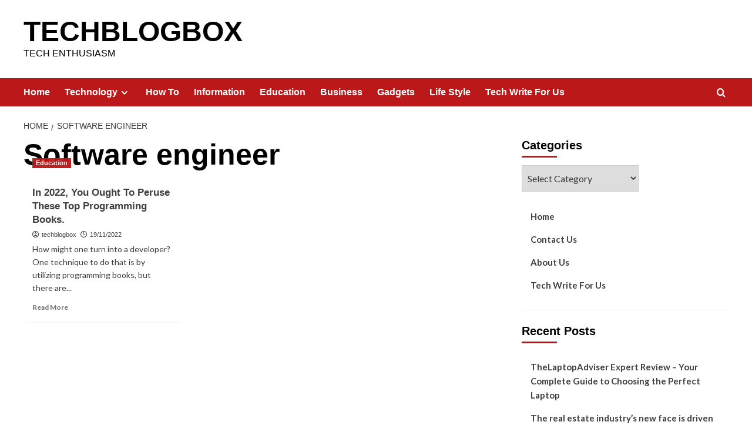

--- FILE ---
content_type: text/html; charset=UTF-8
request_url: https://www.techblogbox.com/tag/software-engineer/
body_size: 12224
content:
<!doctype html>
<html lang="en-US">

<head>
    <meta charset="UTF-8">
    <meta name="viewport" content="width=device-width, initial-scale=1">
    <link rel="profile" href="https://gmpg.org/xfn/11">
    <meta name='robots' content='index, follow, max-image-preview:large, max-snippet:-1, max-video-preview:-1' />
<link rel='preload' href='https://fonts.googleapis.com/css?family=Source%2BSans%2BPro%3A400%2C700%7CLato%3A400%2C700&#038;subset=latin&#038;display=swap' as='style' onload="this.onload=null;this.rel='stylesheet'" type='text/css' media='all' crossorigin='anonymous'>
<link rel='preconnect' href='https://fonts.googleapis.com' crossorigin='anonymous'>
<link rel='preconnect' href='https://fonts.gstatic.com' crossorigin='anonymous'>

	<!-- This site is optimized with the Yoast SEO plugin v26.8 - https://yoast.com/product/yoast-seo-wordpress/ -->
	<title>Software engineer Archives - TECHBLOGBOX</title>
	<link rel="canonical" href="https://www.techblogbox.com/tag/software-engineer/" />
	<meta property="og:locale" content="en_US" />
	<meta property="og:type" content="article" />
	<meta property="og:title" content="Software engineer Archives - TECHBLOGBOX" />
	<meta property="og:url" content="https://www.techblogbox.com/tag/software-engineer/" />
	<meta property="og:site_name" content="TECHBLOGBOX" />
	<meta name="twitter:card" content="summary_large_image" />
	<script type="application/ld+json" class="yoast-schema-graph">{"@context":"https://schema.org","@graph":[{"@type":"CollectionPage","@id":"https://www.techblogbox.com/tag/software-engineer/","url":"https://www.techblogbox.com/tag/software-engineer/","name":"Software engineer Archives - TECHBLOGBOX","isPartOf":{"@id":"https://www.techblogbox.com/#website"},"primaryImageOfPage":{"@id":"https://www.techblogbox.com/tag/software-engineer/#primaryimage"},"image":{"@id":"https://www.techblogbox.com/tag/software-engineer/#primaryimage"},"thumbnailUrl":"https://www.techblogbox.com/wp-content/uploads/2022/11/book-1-1.jpg","breadcrumb":{"@id":"https://www.techblogbox.com/tag/software-engineer/#breadcrumb"},"inLanguage":"en-US"},{"@type":"ImageObject","inLanguage":"en-US","@id":"https://www.techblogbox.com/tag/software-engineer/#primaryimage","url":"https://www.techblogbox.com/wp-content/uploads/2022/11/book-1-1.jpg","contentUrl":"https://www.techblogbox.com/wp-content/uploads/2022/11/book-1-1.jpg","width":600,"height":399,"caption":"In 2022, You Ought To Peruse These Top Programming Books."},{"@type":"BreadcrumbList","@id":"https://www.techblogbox.com/tag/software-engineer/#breadcrumb","itemListElement":[{"@type":"ListItem","position":1,"name":"Home","item":"https://www.techblogbox.com/"},{"@type":"ListItem","position":2,"name":"Software engineer"}]},{"@type":"WebSite","@id":"https://www.techblogbox.com/#website","url":"https://www.techblogbox.com/","name":"TechBlogBox","description":"TECH ENTHUSIASM","publisher":{"@id":"https://www.techblogbox.com/#/schema/person/150fffb9e5301eeade9f477782e20b09"},"potentialAction":[{"@type":"SearchAction","target":{"@type":"EntryPoint","urlTemplate":"https://www.techblogbox.com/?s={search_term_string}"},"query-input":{"@type":"PropertyValueSpecification","valueRequired":true,"valueName":"search_term_string"}}],"inLanguage":"en-US"},{"@type":["Person","Organization"],"@id":"https://www.techblogbox.com/#/schema/person/150fffb9e5301eeade9f477782e20b09","name":"techblogbox","image":{"@type":"ImageObject","inLanguage":"en-US","@id":"https://www.techblogbox.com/#/schema/person/image/","url":"https://secure.gravatar.com/avatar/3098557a1f724f43717502637ed1b369b84578d7c5cc764177ec0087b9d57b88?s=96&d=mm&r=pg","contentUrl":"https://secure.gravatar.com/avatar/3098557a1f724f43717502637ed1b369b84578d7c5cc764177ec0087b9d57b88?s=96&d=mm&r=pg","caption":"techblogbox"},"logo":{"@id":"https://www.techblogbox.com/#/schema/person/image/"},"description":"Hi,","sameAs":["https://www.techblogbox.com/"]}]}</script>
	<!-- / Yoast SEO plugin. -->


<link rel='dns-prefetch' href='//fonts.googleapis.com' />
<link rel='dns-prefetch' href='//www.googletagmanager.com' />
<link rel='preconnect' href='https://fonts.googleapis.com' />
<link rel='preconnect' href='https://fonts.gstatic.com' />
<link rel="alternate" type="application/rss+xml" title="TECHBLOGBOX &raquo; Feed" href="https://www.techblogbox.com/feed/" />
<link rel="alternate" type="application/rss+xml" title="TECHBLOGBOX &raquo; Comments Feed" href="https://www.techblogbox.com/comments/feed/" />
<link rel="alternate" type="application/rss+xml" title="TECHBLOGBOX &raquo; Software engineer Tag Feed" href="https://www.techblogbox.com/tag/software-engineer/feed/" />
<style id='wp-img-auto-sizes-contain-inline-css' type='text/css'>
img:is([sizes=auto i],[sizes^="auto," i]){contain-intrinsic-size:3000px 1500px}
/*# sourceURL=wp-img-auto-sizes-contain-inline-css */
</style>

<link rel='stylesheet' id='latest-posts-block-fontawesome-front-css' href='https://www.techblogbox.com/wp-content/plugins/latest-posts-block-lite/src/assets/fontawesome/css/all.css?ver=1749394762' type='text/css' media='all' />
<link rel='stylesheet' id='latest-posts-block-frontend-block-style-css-css' href='https://www.techblogbox.com/wp-content/plugins/latest-posts-block-lite/dist/blocks.style.build.css?ver=6.9' type='text/css' media='all' />
<style id='wp-emoji-styles-inline-css' type='text/css'>

	img.wp-smiley, img.emoji {
		display: inline !important;
		border: none !important;
		box-shadow: none !important;
		height: 1em !important;
		width: 1em !important;
		margin: 0 0.07em !important;
		vertical-align: -0.1em !important;
		background: none !important;
		padding: 0 !important;
	}
/*# sourceURL=wp-emoji-styles-inline-css */
</style>
<link rel='stylesheet' id='wp-block-library-css' href='https://www.techblogbox.com/wp-includes/css/dist/block-library/style.min.css?ver=6.9' type='text/css' media='all' />
<style id='global-styles-inline-css' type='text/css'>
:root{--wp--preset--aspect-ratio--square: 1;--wp--preset--aspect-ratio--4-3: 4/3;--wp--preset--aspect-ratio--3-4: 3/4;--wp--preset--aspect-ratio--3-2: 3/2;--wp--preset--aspect-ratio--2-3: 2/3;--wp--preset--aspect-ratio--16-9: 16/9;--wp--preset--aspect-ratio--9-16: 9/16;--wp--preset--color--black: #000000;--wp--preset--color--cyan-bluish-gray: #abb8c3;--wp--preset--color--white: #ffffff;--wp--preset--color--pale-pink: #f78da7;--wp--preset--color--vivid-red: #cf2e2e;--wp--preset--color--luminous-vivid-orange: #ff6900;--wp--preset--color--luminous-vivid-amber: #fcb900;--wp--preset--color--light-green-cyan: #7bdcb5;--wp--preset--color--vivid-green-cyan: #00d084;--wp--preset--color--pale-cyan-blue: #8ed1fc;--wp--preset--color--vivid-cyan-blue: #0693e3;--wp--preset--color--vivid-purple: #9b51e0;--wp--preset--gradient--vivid-cyan-blue-to-vivid-purple: linear-gradient(135deg,rgb(6,147,227) 0%,rgb(155,81,224) 100%);--wp--preset--gradient--light-green-cyan-to-vivid-green-cyan: linear-gradient(135deg,rgb(122,220,180) 0%,rgb(0,208,130) 100%);--wp--preset--gradient--luminous-vivid-amber-to-luminous-vivid-orange: linear-gradient(135deg,rgb(252,185,0) 0%,rgb(255,105,0) 100%);--wp--preset--gradient--luminous-vivid-orange-to-vivid-red: linear-gradient(135deg,rgb(255,105,0) 0%,rgb(207,46,46) 100%);--wp--preset--gradient--very-light-gray-to-cyan-bluish-gray: linear-gradient(135deg,rgb(238,238,238) 0%,rgb(169,184,195) 100%);--wp--preset--gradient--cool-to-warm-spectrum: linear-gradient(135deg,rgb(74,234,220) 0%,rgb(151,120,209) 20%,rgb(207,42,186) 40%,rgb(238,44,130) 60%,rgb(251,105,98) 80%,rgb(254,248,76) 100%);--wp--preset--gradient--blush-light-purple: linear-gradient(135deg,rgb(255,206,236) 0%,rgb(152,150,240) 100%);--wp--preset--gradient--blush-bordeaux: linear-gradient(135deg,rgb(254,205,165) 0%,rgb(254,45,45) 50%,rgb(107,0,62) 100%);--wp--preset--gradient--luminous-dusk: linear-gradient(135deg,rgb(255,203,112) 0%,rgb(199,81,192) 50%,rgb(65,88,208) 100%);--wp--preset--gradient--pale-ocean: linear-gradient(135deg,rgb(255,245,203) 0%,rgb(182,227,212) 50%,rgb(51,167,181) 100%);--wp--preset--gradient--electric-grass: linear-gradient(135deg,rgb(202,248,128) 0%,rgb(113,206,126) 100%);--wp--preset--gradient--midnight: linear-gradient(135deg,rgb(2,3,129) 0%,rgb(40,116,252) 100%);--wp--preset--font-size--small: 13px;--wp--preset--font-size--medium: 20px;--wp--preset--font-size--large: 36px;--wp--preset--font-size--x-large: 42px;--wp--preset--spacing--20: 0.44rem;--wp--preset--spacing--30: 0.67rem;--wp--preset--spacing--40: 1rem;--wp--preset--spacing--50: 1.5rem;--wp--preset--spacing--60: 2.25rem;--wp--preset--spacing--70: 3.38rem;--wp--preset--spacing--80: 5.06rem;--wp--preset--shadow--natural: 6px 6px 9px rgba(0, 0, 0, 0.2);--wp--preset--shadow--deep: 12px 12px 50px rgba(0, 0, 0, 0.4);--wp--preset--shadow--sharp: 6px 6px 0px rgba(0, 0, 0, 0.2);--wp--preset--shadow--outlined: 6px 6px 0px -3px rgb(255, 255, 255), 6px 6px rgb(0, 0, 0);--wp--preset--shadow--crisp: 6px 6px 0px rgb(0, 0, 0);}:root { --wp--style--global--content-size: 740px;--wp--style--global--wide-size: 1200px; }:where(body) { margin: 0; }.wp-site-blocks > .alignleft { float: left; margin-right: 2em; }.wp-site-blocks > .alignright { float: right; margin-left: 2em; }.wp-site-blocks > .aligncenter { justify-content: center; margin-left: auto; margin-right: auto; }:where(.wp-site-blocks) > * { margin-block-start: 24px; margin-block-end: 0; }:where(.wp-site-blocks) > :first-child { margin-block-start: 0; }:where(.wp-site-blocks) > :last-child { margin-block-end: 0; }:root { --wp--style--block-gap: 24px; }:root :where(.is-layout-flow) > :first-child{margin-block-start: 0;}:root :where(.is-layout-flow) > :last-child{margin-block-end: 0;}:root :where(.is-layout-flow) > *{margin-block-start: 24px;margin-block-end: 0;}:root :where(.is-layout-constrained) > :first-child{margin-block-start: 0;}:root :where(.is-layout-constrained) > :last-child{margin-block-end: 0;}:root :where(.is-layout-constrained) > *{margin-block-start: 24px;margin-block-end: 0;}:root :where(.is-layout-flex){gap: 24px;}:root :where(.is-layout-grid){gap: 24px;}.is-layout-flow > .alignleft{float: left;margin-inline-start: 0;margin-inline-end: 2em;}.is-layout-flow > .alignright{float: right;margin-inline-start: 2em;margin-inline-end: 0;}.is-layout-flow > .aligncenter{margin-left: auto !important;margin-right: auto !important;}.is-layout-constrained > .alignleft{float: left;margin-inline-start: 0;margin-inline-end: 2em;}.is-layout-constrained > .alignright{float: right;margin-inline-start: 2em;margin-inline-end: 0;}.is-layout-constrained > .aligncenter{margin-left: auto !important;margin-right: auto !important;}.is-layout-constrained > :where(:not(.alignleft):not(.alignright):not(.alignfull)){max-width: var(--wp--style--global--content-size);margin-left: auto !important;margin-right: auto !important;}.is-layout-constrained > .alignwide{max-width: var(--wp--style--global--wide-size);}body .is-layout-flex{display: flex;}.is-layout-flex{flex-wrap: wrap;align-items: center;}.is-layout-flex > :is(*, div){margin: 0;}body .is-layout-grid{display: grid;}.is-layout-grid > :is(*, div){margin: 0;}body{padding-top: 0px;padding-right: 0px;padding-bottom: 0px;padding-left: 0px;}a:where(:not(.wp-element-button)){text-decoration: none;}:root :where(.wp-element-button, .wp-block-button__link){background-color: #32373c;border-width: 0;color: #fff;font-family: inherit;font-size: inherit;font-style: inherit;font-weight: inherit;letter-spacing: inherit;line-height: inherit;padding-top: calc(0.667em + 2px);padding-right: calc(1.333em + 2px);padding-bottom: calc(0.667em + 2px);padding-left: calc(1.333em + 2px);text-decoration: none;text-transform: inherit;}.has-black-color{color: var(--wp--preset--color--black) !important;}.has-cyan-bluish-gray-color{color: var(--wp--preset--color--cyan-bluish-gray) !important;}.has-white-color{color: var(--wp--preset--color--white) !important;}.has-pale-pink-color{color: var(--wp--preset--color--pale-pink) !important;}.has-vivid-red-color{color: var(--wp--preset--color--vivid-red) !important;}.has-luminous-vivid-orange-color{color: var(--wp--preset--color--luminous-vivid-orange) !important;}.has-luminous-vivid-amber-color{color: var(--wp--preset--color--luminous-vivid-amber) !important;}.has-light-green-cyan-color{color: var(--wp--preset--color--light-green-cyan) !important;}.has-vivid-green-cyan-color{color: var(--wp--preset--color--vivid-green-cyan) !important;}.has-pale-cyan-blue-color{color: var(--wp--preset--color--pale-cyan-blue) !important;}.has-vivid-cyan-blue-color{color: var(--wp--preset--color--vivid-cyan-blue) !important;}.has-vivid-purple-color{color: var(--wp--preset--color--vivid-purple) !important;}.has-black-background-color{background-color: var(--wp--preset--color--black) !important;}.has-cyan-bluish-gray-background-color{background-color: var(--wp--preset--color--cyan-bluish-gray) !important;}.has-white-background-color{background-color: var(--wp--preset--color--white) !important;}.has-pale-pink-background-color{background-color: var(--wp--preset--color--pale-pink) !important;}.has-vivid-red-background-color{background-color: var(--wp--preset--color--vivid-red) !important;}.has-luminous-vivid-orange-background-color{background-color: var(--wp--preset--color--luminous-vivid-orange) !important;}.has-luminous-vivid-amber-background-color{background-color: var(--wp--preset--color--luminous-vivid-amber) !important;}.has-light-green-cyan-background-color{background-color: var(--wp--preset--color--light-green-cyan) !important;}.has-vivid-green-cyan-background-color{background-color: var(--wp--preset--color--vivid-green-cyan) !important;}.has-pale-cyan-blue-background-color{background-color: var(--wp--preset--color--pale-cyan-blue) !important;}.has-vivid-cyan-blue-background-color{background-color: var(--wp--preset--color--vivid-cyan-blue) !important;}.has-vivid-purple-background-color{background-color: var(--wp--preset--color--vivid-purple) !important;}.has-black-border-color{border-color: var(--wp--preset--color--black) !important;}.has-cyan-bluish-gray-border-color{border-color: var(--wp--preset--color--cyan-bluish-gray) !important;}.has-white-border-color{border-color: var(--wp--preset--color--white) !important;}.has-pale-pink-border-color{border-color: var(--wp--preset--color--pale-pink) !important;}.has-vivid-red-border-color{border-color: var(--wp--preset--color--vivid-red) !important;}.has-luminous-vivid-orange-border-color{border-color: var(--wp--preset--color--luminous-vivid-orange) !important;}.has-luminous-vivid-amber-border-color{border-color: var(--wp--preset--color--luminous-vivid-amber) !important;}.has-light-green-cyan-border-color{border-color: var(--wp--preset--color--light-green-cyan) !important;}.has-vivid-green-cyan-border-color{border-color: var(--wp--preset--color--vivid-green-cyan) !important;}.has-pale-cyan-blue-border-color{border-color: var(--wp--preset--color--pale-cyan-blue) !important;}.has-vivid-cyan-blue-border-color{border-color: var(--wp--preset--color--vivid-cyan-blue) !important;}.has-vivid-purple-border-color{border-color: var(--wp--preset--color--vivid-purple) !important;}.has-vivid-cyan-blue-to-vivid-purple-gradient-background{background: var(--wp--preset--gradient--vivid-cyan-blue-to-vivid-purple) !important;}.has-light-green-cyan-to-vivid-green-cyan-gradient-background{background: var(--wp--preset--gradient--light-green-cyan-to-vivid-green-cyan) !important;}.has-luminous-vivid-amber-to-luminous-vivid-orange-gradient-background{background: var(--wp--preset--gradient--luminous-vivid-amber-to-luminous-vivid-orange) !important;}.has-luminous-vivid-orange-to-vivid-red-gradient-background{background: var(--wp--preset--gradient--luminous-vivid-orange-to-vivid-red) !important;}.has-very-light-gray-to-cyan-bluish-gray-gradient-background{background: var(--wp--preset--gradient--very-light-gray-to-cyan-bluish-gray) !important;}.has-cool-to-warm-spectrum-gradient-background{background: var(--wp--preset--gradient--cool-to-warm-spectrum) !important;}.has-blush-light-purple-gradient-background{background: var(--wp--preset--gradient--blush-light-purple) !important;}.has-blush-bordeaux-gradient-background{background: var(--wp--preset--gradient--blush-bordeaux) !important;}.has-luminous-dusk-gradient-background{background: var(--wp--preset--gradient--luminous-dusk) !important;}.has-pale-ocean-gradient-background{background: var(--wp--preset--gradient--pale-ocean) !important;}.has-electric-grass-gradient-background{background: var(--wp--preset--gradient--electric-grass) !important;}.has-midnight-gradient-background{background: var(--wp--preset--gradient--midnight) !important;}.has-small-font-size{font-size: var(--wp--preset--font-size--small) !important;}.has-medium-font-size{font-size: var(--wp--preset--font-size--medium) !important;}.has-large-font-size{font-size: var(--wp--preset--font-size--large) !important;}.has-x-large-font-size{font-size: var(--wp--preset--font-size--x-large) !important;}
/*# sourceURL=global-styles-inline-css */
</style>

<link rel='stylesheet' id='contact-form-7-css' href='https://www.techblogbox.com/wp-content/plugins/contact-form-7/includes/css/styles.css?ver=6.1.4' type='text/css' media='all' />
<link rel='stylesheet' id='ez-toc-css' href='https://www.techblogbox.com/wp-content/plugins/easy-table-of-contents/assets/css/screen.min.css?ver=2.0.80' type='text/css' media='all' />
<style id='ez-toc-inline-css' type='text/css'>
div#ez-toc-container .ez-toc-title {font-size: 120%;}div#ez-toc-container .ez-toc-title {font-weight: 500;}div#ez-toc-container ul li , div#ez-toc-container ul li a {font-size: 95%;}div#ez-toc-container ul li , div#ez-toc-container ul li a {font-weight: 500;}div#ez-toc-container nav ul ul li {font-size: 90%;}.ez-toc-box-title {font-weight: bold; margin-bottom: 10px; text-align: center; text-transform: uppercase; letter-spacing: 1px; color: #666; padding-bottom: 5px;position:absolute;top:-4%;left:5%;background-color: inherit;transition: top 0.3s ease;}.ez-toc-box-title.toc-closed {top:-25%;}
.ez-toc-container-direction {direction: ltr;}.ez-toc-counter ul{counter-reset: item ;}.ez-toc-counter nav ul li a::before {content: counters(item, '.', decimal) '. ';display: inline-block;counter-increment: item;flex-grow: 0;flex-shrink: 0;margin-right: .2em; float: left; }.ez-toc-widget-direction {direction: ltr;}.ez-toc-widget-container ul{counter-reset: item ;}.ez-toc-widget-container nav ul li a::before {content: counters(item, '.', decimal) '. ';display: inline-block;counter-increment: item;flex-grow: 0;flex-shrink: 0;margin-right: .2em; float: left; }
/*# sourceURL=ez-toc-inline-css */
</style>
<link rel='stylesheet' id='covernews-google-fonts-css' href='https://fonts.googleapis.com/css?family=Source%2BSans%2BPro%3A400%2C700%7CLato%3A400%2C700&#038;subset=latin&#038;display=swap' type='text/css' media='all' />
<link rel='stylesheet' id='covernews-icons-css' href='https://www.techblogbox.com/wp-content/themes/covernews/assets/icons/style.css?ver=6.9' type='text/css' media='all' />
<link rel='stylesheet' id='bootstrap-css' href='https://www.techblogbox.com/wp-content/themes/covernews/assets/bootstrap/css/bootstrap.min.css?ver=6.9' type='text/css' media='all' />
<link rel='stylesheet' id='covernews-style-css' href='https://www.techblogbox.com/wp-content/themes/covernews/style.min.css?ver=5.5.2' type='text/css' media='all' />
<script type="text/javascript" src="https://www.techblogbox.com/wp-includes/js/jquery/jquery.min.js?ver=3.7.1" id="jquery-core-js"></script>
<script type="text/javascript" src="https://www.techblogbox.com/wp-includes/js/jquery/jquery-migrate.min.js?ver=3.4.1" id="jquery-migrate-js"></script>
<link rel="https://api.w.org/" href="https://www.techblogbox.com/wp-json/" /><link rel="alternate" title="JSON" type="application/json" href="https://www.techblogbox.com/wp-json/wp/v2/tags/754" /><link rel="EditURI" type="application/rsd+xml" title="RSD" href="https://www.techblogbox.com/xmlrpc.php?rsd" />
<meta name="generator" content="WordPress 6.9" />
<style type="text/css">.eafl-disclaimer-small{font-size:.8em}.eafl-disclaimer-smaller{font-size:.6em}</style><meta name="generator" content="Site Kit by Google 1.171.0" /><!-- Global site tag (gtag.js) - Google Analytics -->
<script async src="https://www.googletagmanager.com/gtag/js?id=UA-179028941-1"></script>
<script>
  window.dataLayer = window.dataLayer || [];
  function gtag(){dataLayer.push(arguments);}
  gtag('js', new Date());

  gtag('config', 'UA-179028941-1');
</script><meta name="bm-site-verification" content="84eb7e5d6f8cfd80faf17c90798f2bb90e838cf5">
        <style type="text/css">
                        .site-title a,
            .site-header .site-branding .site-title a:visited,
            .site-header .site-branding .site-title a:hover,
            .site-description {
                color: #000000;
            }

            .site-branding .site-title {
                font-size: 48px;
            }

            @media only screen and (max-width: 640px) {
                .header-layout-3 .site-header .site-branding .site-title,
                .site-branding .site-title {
                    font-size: 60px;

                }
              }   

           @media only screen and (max-width: 375px) {
               .header-layout-3 .site-header .site-branding .site-title,
               .site-branding .site-title {
                        font-size: 50px;

                    }
                }
                
                    .elementor-template-full-width .elementor-section.elementor-section-full_width > .elementor-container,
        .elementor-template-full-width .elementor-section.elementor-section-boxed > .elementor-container{
            max-width: 1200px;
        }
        @media (min-width: 1600px){
            .elementor-template-full-width .elementor-section.elementor-section-full_width > .elementor-container,
            .elementor-template-full-width .elementor-section.elementor-section-boxed > .elementor-container{
                max-width: 1600px;
            }
        }
        
        .align-content-left .elementor-section-stretched,
        .align-content-right .elementor-section-stretched {
            max-width: 100%;
            left: 0 !important;
        }


        </style>
        <style type="text/css" id="custom-background-css">
body.custom-background { background-color: #ffffff; }
</style>
	<!-- Google Tag Manager -->
<script>(function(w,d,s,l,i){w[l]=w[l]||[];w[l].push({'gtm.start':
new Date().getTime(),event:'gtm.js'});var f=d.getElementsByTagName(s)[0],
j=d.createElement(s),dl=l!='dataLayer'?'&l='+l:'';j.async=true;j.src=
'https://www.googletagmanager.com/gtm.js?id='+i+dl;f.parentNode.insertBefore(j,f);
})(window,document,'script','dataLayer','GTM-W445ZFZV');</script>
<!-- End Google Tag Manager --><!-- Google Tag Manager (noscript) -->
<noscript><iframe src="https://www.googletagmanager.com/ns.html?id=GTM-W445ZFZV"
height="0" width="0" style="display:none;visibility:hidden"></iframe></noscript>
<!-- End Google Tag Manager (noscript) --><link rel="icon" href="https://www.techblogbox.com/wp-content/uploads/2023/08/cropped-TBB-logo-1-1-32x32.png" sizes="32x32" />
<link rel="icon" href="https://www.techblogbox.com/wp-content/uploads/2023/08/cropped-TBB-logo-1-1-192x192.png" sizes="192x192" />
<link rel="apple-touch-icon" href="https://www.techblogbox.com/wp-content/uploads/2023/08/cropped-TBB-logo-1-1-180x180.png" />
<meta name="msapplication-TileImage" content="https://www.techblogbox.com/wp-content/uploads/2023/08/cropped-TBB-logo-1-1-270x270.png" />
</head>

<body data-rsssl=1 class="archive tag tag-software-engineer tag-754 custom-background wp-embed-responsive wp-theme-covernews hfeed default-content-layout archive-layout-grid scrollup-sticky-header aft-sticky-header aft-sticky-sidebar default aft-container-default aft-main-banner-slider-editors-picks-trending header-image-default align-content-left aft-and">
    
            <div id="af-preloader">
            <div id="loader-wrapper">
                <div id="loader"></div>
            </div>
        </div>
    
    <div id="page" class="site">
        <a class="skip-link screen-reader-text" href="#content">Skip to content</a>

        <div class="header-layout-1">
    <header id="masthead" class="site-header">
        <div class="masthead-banner " >
      <div class="container">
        <div class="row">
          <div class="col-md-4">
            <div class="site-branding">
                              <p class="site-title font-family-1">
                  <a href="https://www.techblogbox.com/" rel="home">TECHBLOGBOX</a>
                </p>
              
                              <p class="site-description">TECH ENTHUSIASM</p>
                          </div>
          </div>
          <div class="col-md-8">
                      </div>
        </div>
      </div>
    </div>
    <nav id="site-navigation" class="main-navigation">
      <div class="container">
        <div class="row">
          <div class="kol-12">
            <div class="navigation-container">

              <div class="main-navigation-container-items-wrapper">

                <span class="toggle-menu">
                  <a
                    href="#"
                    class="aft-void-menu"
                    role="button"
                    aria-label="Toggle Primary Menu"
                    aria-controls="primary-menu" aria-expanded="false">
                    <span class="screen-reader-text">Primary Menu</span>
                    <i class="ham"></i>
                  </a>
                </span>
                <span class="af-mobile-site-title-wrap">
                                    <p class="site-title font-family-1">
                    <a href="https://www.techblogbox.com/" rel="home">TECHBLOGBOX</a>
                  </p>
                </span>
                <div class="menu main-menu"><ul id="primary-menu" class="menu"><li id="menu-item-1761" class="menu-item menu-item-type-custom menu-item-object-custom menu-item-home menu-item-1761"><a href="https://www.techblogbox.com">Home</a></li>
<li id="menu-item-1162" class="menu-item menu-item-type-taxonomy menu-item-object-category menu-item-has-children menu-item-1162"><a href="https://www.techblogbox.com/category/technology/">Technology</a>
<ul class="sub-menu">
	<li id="menu-item-1166" class="menu-item menu-item-type-taxonomy menu-item-object-category menu-item-1166"><a href="https://www.techblogbox.com/category/technology/it/">IT</a></li>
	<li id="menu-item-1168" class="menu-item menu-item-type-taxonomy menu-item-object-category menu-item-1168"><a href="https://www.techblogbox.com/category/technology/space-tech/">Space Tech</a></li>
	<li id="menu-item-1167" class="menu-item menu-item-type-taxonomy menu-item-object-category menu-item-1167"><a href="https://www.techblogbox.com/category/technology/robotics/">Robotics</a></li>
	<li id="menu-item-1164" class="menu-item menu-item-type-taxonomy menu-item-object-category menu-item-1164"><a href="https://www.techblogbox.com/category/ai/">AI</a></li>
</ul>
</li>
<li id="menu-item-1721" class="menu-item menu-item-type-taxonomy menu-item-object-category menu-item-1721"><a href="https://www.techblogbox.com/category/how-to/">How To</a></li>
<li id="menu-item-1719" class="menu-item menu-item-type-taxonomy menu-item-object-category menu-item-1719"><a href="https://www.techblogbox.com/category/information/">Information</a></li>
<li id="menu-item-1723" class="menu-item menu-item-type-taxonomy menu-item-object-category menu-item-1723"><a href="https://www.techblogbox.com/category/education/">Education</a></li>
<li id="menu-item-1163" class="menu-item menu-item-type-taxonomy menu-item-object-category menu-item-1163"><a href="https://www.techblogbox.com/category/business/">Business</a></li>
<li id="menu-item-1738" class="menu-item menu-item-type-taxonomy menu-item-object-category menu-item-1738"><a href="https://www.techblogbox.com/category/gadgets/">Gadgets</a></li>
<li id="menu-item-1997" class="menu-item menu-item-type-taxonomy menu-item-object-category menu-item-1997"><a href="https://www.techblogbox.com/category/life-style/">Life Style</a></li>
<li id="menu-item-1497" class="menu-item menu-item-type-post_type menu-item-object-page menu-item-1497"><a href="https://www.techblogbox.com/write-for-us/">Tech Write For Us</a></li>
</ul></div>              </div>
              <div class="cart-search">

                <div class="af-search-wrap">
                  <div class="search-overlay">
                    <a href="#" title="Search" class="search-icon">
                      <i class="fa fa-search"></i>
                    </a>
                    <div class="af-search-form">
                      <form role="search" method="get" class="search-form" action="https://www.techblogbox.com/">
				<label>
					<span class="screen-reader-text">Search for:</span>
					<input type="search" class="search-field" placeholder="Search &hellip;" value="" name="s" />
				</label>
				<input type="submit" class="search-submit" value="Search" />
			</form>                    </div>
                  </div>
                </div>
              </div>


            </div>
          </div>
        </div>
      </div>
    </nav>
  </header>
</div>

        
            <div id="content" class="container">
                                <div class="em-breadcrumbs font-family-1 covernews-breadcrumbs">
            <div class="row">
                <div role="navigation" aria-label="Breadcrumbs" class="breadcrumb-trail breadcrumbs" itemprop="breadcrumb"><ul class="trail-items" itemscope itemtype="http://schema.org/BreadcrumbList"><meta name="numberOfItems" content="2" /><meta name="itemListOrder" content="Ascending" /><li itemprop="itemListElement" itemscope itemtype="http://schema.org/ListItem" class="trail-item trail-begin"><a href="https://www.techblogbox.com/" rel="home" itemprop="item"><span itemprop="name">Home</span></a><meta itemprop="position" content="1" /></li><li itemprop="itemListElement" itemscope itemtype="http://schema.org/ListItem" class="trail-item trail-end"><a href="https://www.techblogbox.com/tag/software-engineer/" itemprop="item"><span itemprop="name">Software engineer</span></a><meta itemprop="position" content="2" /></li></ul></div>            </div>
        </div>
    <div class="section-block-upper row">

                <div id="primary" class="content-area">
                    <main id="main" class="site-main aft-archive-post">

                        
                            <header class="header-title-wrapper1">
                                <h1 class="page-title">Software engineer</h1>                            </header><!-- .header-title-wrapper -->
                            <div class="row">
                            <div id="aft-inner-row">
                            

        <article id="post-2643" class="col-lg-4 col-sm-4 col-md-4 latest-posts-grid post-2643 post type-post status-publish format-standard has-post-thumbnail hentry category-education tag-programming-books tag-projects tag-software-engineer"                 data-mh="archive-layout-grid">
            
<div class="align-items-center has-post-image">
  <div class="spotlight-post">
    <figure class="categorised-article inside-img">
      <div class="categorised-article-wrapper">
        <div class="data-bg-hover data-bg-categorised read-bg-img">
          <a href="https://www.techblogbox.com/in-2022-you-ought-to-peruse-these-top-programming-books/"
            aria-label="In 2022, You Ought To Peruse These Top Programming Books.">
            <img width="300" height="200" src="https://www.techblogbox.com/wp-content/uploads/2022/11/book-1-1-300x200.jpg" class="attachment-medium size-medium wp-post-image" alt="In 2022, You Ought To Peruse These Top Programming Books." decoding="async" fetchpriority="high" srcset="https://www.techblogbox.com/wp-content/uploads/2022/11/book-1-1-300x200.jpg 300w, https://www.techblogbox.com/wp-content/uploads/2022/11/book-1-1.jpg 600w" sizes="(max-width: 300px) 100vw, 300px" loading="lazy" />          </a>
        </div>
                <div class="figure-categories figure-categories-bg">
          <ul class="cat-links"><li class="meta-category">
                             <a class="covernews-categories category-color-1"
                            href="https://www.techblogbox.com/category/education/" 
                            aria-label="View all posts in Education"> 
                                 Education
                             </a>
                        </li></ul>        </div>
      </div>

    </figure>
    <figcaption>

      <h3 class="article-title article-title-1">
        <a href="https://www.techblogbox.com/in-2022-you-ought-to-peruse-these-top-programming-books/">
          In 2022, You Ought To Peruse These Top Programming Books.        </a>
      </h3>
      <div class="grid-item-metadata">
        
    <span class="author-links">

      
        <span class="item-metadata posts-author">
          <i class="far fa-user-circle"></i>
                          <a href="https://www.techblogbox.com/author/techblogbox/">
                    techblogbox                </a>
               </span>
                    <span class="item-metadata posts-date">
          <i class="far fa-clock"></i>
          <a href="https://www.techblogbox.com/2022/11/">
            19/11/2022          </a>
        </span>
                </span>
      </div>
              <div class="full-item-discription">
          <div class="post-description">
            <p>How might one turn into a developer? One technique to do that is by utilizing programming books, but there are...</p>
<div class="aft-readmore-wrapper">
              <a href="https://www.techblogbox.com/in-2022-you-ought-to-peruse-these-top-programming-books/" class="aft-readmore" aria-label="Read more about In 2022, You Ought To Peruse These Top Programming Books.">Read More<span class="screen-reader-text">Read more about In 2022, You Ought To Peruse These Top Programming Books.</span></a>
          </div>

          </div>
        </div>
          </figcaption>
  </div>
  </div>        </article>
                                </div>
                            <div class="col col-ten">
                                <div class="covernews-pagination">
                                                                    </div>
                            </div>
                                            </div>
                    </main><!-- #main -->
                </div><!-- #primary -->

                <aside id="secondary" class="widget-area sidebar-sticky-top">
	<div id="categories-5" class="widget covernews-widget widget_categories"><h2 class="widget-title widget-title-1"><span>Categories</span></h2><form action="https://www.techblogbox.com" method="get"><label class="screen-reader-text" for="cat">Categories</label><select  name='cat' id='cat' class='postform'>
	<option value='-1'>Select Category</option>
	<option class="level-0" value="65">AI</option>
	<option class="level-0" value="744">apps</option>
	<option class="level-0" value="441">Beauty</option>
	<option class="level-0" value="1120">Big data</option>
	<option class="level-0" value="1148">Blockchain</option>
	<option class="level-0" value="58">Business</option>
	<option class="level-0" value="1037">Crypto</option>
	<option class="level-0" value="590">Definition</option>
	<option class="level-1" value="799">&nbsp;&nbsp;&nbsp;Definition</option>
	<option class="level-0" value="293">Education</option>
	<option class="level-0" value="238">Entertainment</option>
	<option class="level-0" value="297">Gadgets</option>
	<option class="level-0" value="323">Gaming</option>
	<option class="level-0" value="883">Health</option>
	<option class="level-0" value="1192">Home</option>
	<option class="level-0" value="292">How To</option>
	<option class="level-0" value="84">Information</option>
	<option class="level-0" value="404">Life Style</option>
	<option class="level-0" value="1033">Marketing</option>
	<option class="level-0" value="5">Technology</option>
	<option class="level-1" value="7">&nbsp;&nbsp;&nbsp;Electronics</option>
	<option class="level-1" value="6">&nbsp;&nbsp;&nbsp;IT</option>
	<option class="level-1" value="8">&nbsp;&nbsp;&nbsp;Robotics</option>
	<option class="level-1" value="9">&nbsp;&nbsp;&nbsp;Space Tech</option>
	<option class="level-0" value="1">Uncategorized</option>
	<option class="level-0" value="91">Updates</option>
</select>
</form><script type="text/javascript">
/* <![CDATA[ */

( ( dropdownId ) => {
	const dropdown = document.getElementById( dropdownId );
	function onSelectChange() {
		setTimeout( () => {
			if ( 'escape' === dropdown.dataset.lastkey ) {
				return;
			}
			if ( dropdown.value && parseInt( dropdown.value ) > 0 && dropdown instanceof HTMLSelectElement ) {
				dropdown.parentElement.submit();
			}
		}, 250 );
	}
	function onKeyUp( event ) {
		if ( 'Escape' === event.key ) {
			dropdown.dataset.lastkey = 'escape';
		} else {
			delete dropdown.dataset.lastkey;
		}
	}
	function onClick() {
		delete dropdown.dataset.lastkey;
	}
	dropdown.addEventListener( 'keyup', onKeyUp );
	dropdown.addEventListener( 'click', onClick );
	dropdown.addEventListener( 'change', onSelectChange );
})( "cat" );

//# sourceURL=WP_Widget_Categories%3A%3Awidget
/* ]]> */
</script>
</div><div id="nav_menu-8" class="widget covernews-widget widget_nav_menu"><div class="menu-footer-first-menu-container"><ul id="menu-footer-first-menu" class="menu"><li id="menu-item-1250" class="menu-item menu-item-type-custom menu-item-object-custom menu-item-1250"><a href="https://techblogbox.com/">Home</a></li>
<li id="menu-item-1251" class="menu-item menu-item-type-post_type menu-item-object-page menu-item-1251"><a href="https://www.techblogbox.com/contact-us/">Contact Us</a></li>
<li id="menu-item-1303" class="menu-item menu-item-type-post_type menu-item-object-page menu-item-1303"><a href="https://www.techblogbox.com/about-us/">About Us</a></li>
<li id="menu-item-1397" class="menu-item menu-item-type-post_type menu-item-object-page menu-item-1397"><a href="https://www.techblogbox.com/write-for-us/">Tech Write For Us</a></li>
</ul></div></div>
		<div id="recent-posts-4" class="widget covernews-widget widget_recent_entries">
		<h2 class="widget-title widget-title-1"><span>Recent Posts</span></h2>
		<ul>
											<li>
					<a href="https://www.techblogbox.com/thelaptopadviser-expert-review/">TheLaptopAdviser Expert Review – Your Complete Guide to Choosing the Perfect Laptop</a>
									</li>
											<li>
					<a href="https://www.techblogbox.com/real-estate-industrys/">The real estate industry&#8217;s new face is driven by technological transformation.</a>
									</li>
											<li>
					<a href="https://www.techblogbox.com/cable-internet-bundle/">Best cable internet bundle for Fast and Reliable Connection in USA 2024</a>
									</li>
											<li>
					<a href="https://www.techblogbox.com/future-of-robotics/">Will robots rule the world in future: The Future of Robotics</a>
									</li>
											<li>
					<a href="https://www.techblogbox.com/ai-driven-development/">The Future of AI driven development: AI Integration</a>
									</li>
					</ul>

		</div></aside><!-- #secondary -->
        </div>

</div>

<div class="af-main-banner-latest-posts grid-layout">
  <div class="container">
    <div class="row">
      <div class="widget-title-section">
            <h2 class="widget-title header-after1">
      <span class="header-after ">
                You may have missed      </span>
    </h2>

      </div>
      <div class="row">
                    <div class="col-sm-15 latest-posts-grid" data-mh="latest-posts-grid">
              <div class="spotlight-post">
                <figure class="categorised-article inside-img">
                  <div class="categorised-article-wrapper">
                    <div class="data-bg-hover data-bg-categorised read-bg-img">
                      <a href="https://www.techblogbox.com/thelaptopadviser-expert-review/"
                        aria-label="TheLaptopAdviser Expert Review – Your Complete Guide to Choosing the Perfect Laptop">
                        <img width="300" height="164" src="https://www.techblogbox.com/wp-content/uploads/2025/11/Thelaptopadvisor-1-300x164.jpg" class="attachment-medium size-medium wp-post-image" alt="TheLaptopAdviser Expert Review" decoding="async" loading="lazy" srcset="https://www.techblogbox.com/wp-content/uploads/2025/11/Thelaptopadvisor-1-300x164.jpg 300w, https://www.techblogbox.com/wp-content/uploads/2025/11/Thelaptopadvisor-1-768x420.jpg 768w, https://www.techblogbox.com/wp-content/uploads/2025/11/Thelaptopadvisor-1.jpg 800w" sizes="auto, (max-width: 300px) 100vw, 300px" />                      </a>
                    </div>
                  </div>
                                    <div class="figure-categories figure-categories-bg">

                    <ul class="cat-links"><li class="meta-category">
                             <a class="covernews-categories category-color-1"
                            href="https://www.techblogbox.com/category/technology/electronics/" 
                            aria-label="View all posts in Electronics"> 
                                 Electronics
                             </a>
                        </li><li class="meta-category">
                             <a class="covernews-categories category-color-1"
                            href="https://www.techblogbox.com/category/gadgets/" 
                            aria-label="View all posts in Gadgets"> 
                                 Gadgets
                             </a>
                        </li><li class="meta-category">
                             <a class="covernews-categories category-color-1"
                            href="https://www.techblogbox.com/category/gaming/" 
                            aria-label="View all posts in Gaming"> 
                                 Gaming
                             </a>
                        </li><li class="meta-category">
                             <a class="covernews-categories category-color-1"
                            href="https://www.techblogbox.com/category/technology/" 
                            aria-label="View all posts in Technology"> 
                                 Technology
                             </a>
                        </li></ul>                  </div>
                </figure>

                <figcaption>

                  <h3 class="article-title article-title-1">
                    <a href="https://www.techblogbox.com/thelaptopadviser-expert-review/">
                      TheLaptopAdviser Expert Review – Your Complete Guide to Choosing the Perfect Laptop                    </a>
                  </h3>
                  <div class="grid-item-metadata">
                    
    <span class="author-links">

      
        <span class="item-metadata posts-author">
          <i class="far fa-user-circle"></i>
                          <a href="https://www.techblogbox.com/author/techblogbox/">
                    techblogbox                </a>
               </span>
                    <span class="item-metadata posts-date">
          <i class="far fa-clock"></i>
          <a href="https://www.techblogbox.com/2025/11/">
            09/11/2025          </a>
        </span>
                </span>
                  </div>
                </figcaption>
              </div>
            </div>
                      <div class="col-sm-15 latest-posts-grid" data-mh="latest-posts-grid">
              <div class="spotlight-post">
                <figure class="categorised-article inside-img">
                  <div class="categorised-article-wrapper">
                    <div class="data-bg-hover data-bg-categorised read-bg-img">
                      <a href="https://www.techblogbox.com/real-estate-industrys/"
                        aria-label="The real estate industry&#8217;s new face is driven by technological transformation.">
                        <img width="264" height="300" src="https://www.techblogbox.com/wp-content/uploads/2025/07/Real-264x300.jpg" class="attachment-medium size-medium wp-post-image" alt="real estate industry&#039;s" decoding="async" loading="lazy" srcset="https://www.techblogbox.com/wp-content/uploads/2025/07/Real-264x300.jpg 264w, https://www.techblogbox.com/wp-content/uploads/2025/07/Real.jpg 704w" sizes="auto, (max-width: 264px) 100vw, 264px" />                      </a>
                    </div>
                  </div>
                                    <div class="figure-categories figure-categories-bg">

                    <ul class="cat-links"><li class="meta-category">
                             <a class="covernews-categories category-color-1"
                            href="https://www.techblogbox.com/category/technology/electronics/" 
                            aria-label="View all posts in Electronics"> 
                                 Electronics
                             </a>
                        </li><li class="meta-category">
                             <a class="covernews-categories category-color-1"
                            href="https://www.techblogbox.com/category/information/" 
                            aria-label="View all posts in Information"> 
                                 Information
                             </a>
                        </li><li class="meta-category">
                             <a class="covernews-categories category-color-1"
                            href="https://www.techblogbox.com/category/marketing/" 
                            aria-label="View all posts in Marketing"> 
                                 Marketing
                             </a>
                        </li><li class="meta-category">
                             <a class="covernews-categories category-color-1"
                            href="https://www.techblogbox.com/category/technology/" 
                            aria-label="View all posts in Technology"> 
                                 Technology
                             </a>
                        </li></ul>                  </div>
                </figure>

                <figcaption>

                  <h3 class="article-title article-title-1">
                    <a href="https://www.techblogbox.com/real-estate-industrys/">
                      The real estate industry&#8217;s new face is driven by technological transformation.                    </a>
                  </h3>
                  <div class="grid-item-metadata">
                    
    <span class="author-links">

      
        <span class="item-metadata posts-author">
          <i class="far fa-user-circle"></i>
                          <a href="https://www.techblogbox.com/author/techblogbox/">
                    techblogbox                </a>
               </span>
                    <span class="item-metadata posts-date">
          <i class="far fa-clock"></i>
          <a href="https://www.techblogbox.com/2025/07/">
            03/07/2025          </a>
        </span>
                </span>
                  </div>
                </figcaption>
              </div>
            </div>
                      <div class="col-sm-15 latest-posts-grid" data-mh="latest-posts-grid">
              <div class="spotlight-post">
                <figure class="categorised-article inside-img">
                  <div class="categorised-article-wrapper">
                    <div class="data-bg-hover data-bg-categorised read-bg-img">
                      <a href="https://www.techblogbox.com/cable-internet-bundle/"
                        aria-label="Best cable internet bundle for Fast and Reliable Connection in USA 2024">
                        <img width="300" height="252" src="https://www.techblogbox.com/wp-content/uploads/2024/05/images-1-300x252.jpg" class="attachment-medium size-medium wp-post-image" alt="Best cable internet bundle" decoding="async" loading="lazy" srcset="https://www.techblogbox.com/wp-content/uploads/2024/05/images-1-300x252.jpg 300w, https://www.techblogbox.com/wp-content/uploads/2024/05/images-1-768x646.jpg 768w, https://www.techblogbox.com/wp-content/uploads/2024/05/images-1.jpg 800w" sizes="auto, (max-width: 300px) 100vw, 300px" />                      </a>
                    </div>
                  </div>
                                    <div class="figure-categories figure-categories-bg">

                    <ul class="cat-links"><li class="meta-category">
                             <a class="covernews-categories category-color-1"
                            href="https://www.techblogbox.com/category/entertainment/" 
                            aria-label="View all posts in Entertainment"> 
                                 Entertainment
                             </a>
                        </li><li class="meta-category">
                             <a class="covernews-categories category-color-1"
                            href="https://www.techblogbox.com/category/information/" 
                            aria-label="View all posts in Information"> 
                                 Information
                             </a>
                        </li></ul>                  </div>
                </figure>

                <figcaption>

                  <h3 class="article-title article-title-1">
                    <a href="https://www.techblogbox.com/cable-internet-bundle/">
                      Best cable internet bundle for Fast and Reliable Connection in USA 2024                    </a>
                  </h3>
                  <div class="grid-item-metadata">
                    
    <span class="author-links">

      
        <span class="item-metadata posts-author">
          <i class="far fa-user-circle"></i>
                          <a href="https://www.techblogbox.com/author/techblogbox/">
                    techblogbox                </a>
               </span>
                    <span class="item-metadata posts-date">
          <i class="far fa-clock"></i>
          <a href="https://www.techblogbox.com/2024/05/">
            20/05/2024          </a>
        </span>
                </span>
                  </div>
                </figcaption>
              </div>
            </div>
                      <div class="col-sm-15 latest-posts-grid" data-mh="latest-posts-grid">
              <div class="spotlight-post">
                <figure class="categorised-article inside-img">
                  <div class="categorised-article-wrapper">
                    <div class="data-bg-hover data-bg-categorised read-bg-img">
                      <a href="https://www.techblogbox.com/future-of-robotics/"
                        aria-label="Will robots rule the world in future: The Future of Robotics">
                        <img width="300" height="152" src="https://www.techblogbox.com/wp-content/uploads/2024/05/0_aw-Xyu6ek7osWzjd-300x152.jpg" class="attachment-medium size-medium wp-post-image" alt="Will robots rule the world in future" decoding="async" loading="lazy" srcset="https://www.techblogbox.com/wp-content/uploads/2024/05/0_aw-Xyu6ek7osWzjd-300x152.jpg 300w, https://www.techblogbox.com/wp-content/uploads/2024/05/0_aw-Xyu6ek7osWzjd-768x390.jpg 768w, https://www.techblogbox.com/wp-content/uploads/2024/05/0_aw-Xyu6ek7osWzjd.jpg 800w" sizes="auto, (max-width: 300px) 100vw, 300px" />                      </a>
                    </div>
                  </div>
                                    <div class="figure-categories figure-categories-bg">

                    <ul class="cat-links"><li class="meta-category">
                             <a class="covernews-categories category-color-1"
                            href="https://www.techblogbox.com/category/technology/robotics/" 
                            aria-label="View all posts in Robotics"> 
                                 Robotics
                             </a>
                        </li><li class="meta-category">
                             <a class="covernews-categories category-color-1"
                            href="https://www.techblogbox.com/category/technology/" 
                            aria-label="View all posts in Technology"> 
                                 Technology
                             </a>
                        </li></ul>                  </div>
                </figure>

                <figcaption>

                  <h3 class="article-title article-title-1">
                    <a href="https://www.techblogbox.com/future-of-robotics/">
                      Will robots rule the world in future: The Future of Robotics                    </a>
                  </h3>
                  <div class="grid-item-metadata">
                    
    <span class="author-links">

      
        <span class="item-metadata posts-author">
          <i class="far fa-user-circle"></i>
                          <a href="https://www.techblogbox.com/author/techblogbox/">
                    techblogbox                </a>
               </span>
                    <span class="item-metadata posts-date">
          <i class="far fa-clock"></i>
          <a href="https://www.techblogbox.com/2024/05/">
            05/05/2024          </a>
        </span>
                </span>
                  </div>
                </figcaption>
              </div>
            </div>
                      <div class="col-sm-15 latest-posts-grid" data-mh="latest-posts-grid">
              <div class="spotlight-post">
                <figure class="categorised-article inside-img">
                  <div class="categorised-article-wrapper">
                    <div class="data-bg-hover data-bg-categorised read-bg-img">
                      <a href="https://www.techblogbox.com/ai-driven-development/"
                        aria-label="The Future of AI driven development: AI Integration">
                        <img width="300" height="185" src="https://www.techblogbox.com/wp-content/uploads/2024/05/AI-header-300x185.jpg" class="attachment-medium size-medium wp-post-image" alt="AI driven development" decoding="async" loading="lazy" srcset="https://www.techblogbox.com/wp-content/uploads/2024/05/AI-header-300x185.jpg 300w, https://www.techblogbox.com/wp-content/uploads/2024/05/AI-header-768x474.jpg 768w, https://www.techblogbox.com/wp-content/uploads/2024/05/AI-header.jpg 800w" sizes="auto, (max-width: 300px) 100vw, 300px" />                      </a>
                    </div>
                  </div>
                                    <div class="figure-categories figure-categories-bg">

                    <ul class="cat-links"><li class="meta-category">
                             <a class="covernews-categories category-color-1"
                            href="https://www.techblogbox.com/category/ai/" 
                            aria-label="View all posts in AI"> 
                                 AI
                             </a>
                        </li><li class="meta-category">
                             <a class="covernews-categories category-color-1"
                            href="https://www.techblogbox.com/category/technology/" 
                            aria-label="View all posts in Technology"> 
                                 Technology
                             </a>
                        </li></ul>                  </div>
                </figure>

                <figcaption>

                  <h3 class="article-title article-title-1">
                    <a href="https://www.techblogbox.com/ai-driven-development/">
                      The Future of AI driven development: AI Integration                    </a>
                  </h3>
                  <div class="grid-item-metadata">
                    
    <span class="author-links">

      
        <span class="item-metadata posts-author">
          <i class="far fa-user-circle"></i>
                          <a href="https://www.techblogbox.com/author/techblogbox/">
                    techblogbox                </a>
               </span>
                    <span class="item-metadata posts-date">
          <i class="far fa-clock"></i>
          <a href="https://www.techblogbox.com/2024/05/">
            02/05/2024          </a>
        </span>
                </span>
                  </div>
                </figcaption>
              </div>
            </div>
                        </div>
    </div>
  </div>
</div>
<footer class="site-footer">
    
          <div class="site-info">
    <div class="container">
      <div class="row">
        <div class="col-sm-12">
                                Copyright &copy; All rights reserved.                                          <span class="sep"> | </span>
            <a href="https://afthemes.com/products/covernews/">CoverNews</a> by AF themes.                  </div>
      </div>
    </div>
  </div>
</footer>
</div>

<a id="scroll-up" class="secondary-color" href="#top" aria-label="Scroll to top">
  <i class="fa fa-angle-up" aria-hidden="true"></i>
</a>
<script type="speculationrules">
{"prefetch":[{"source":"document","where":{"and":[{"href_matches":"/*"},{"not":{"href_matches":["/wp-*.php","/wp-admin/*","/wp-content/uploads/*","/wp-content/*","/wp-content/plugins/*","/wp-content/themes/covernews/*","/*\\?(.+)"]}},{"not":{"selector_matches":"a[rel~=\"nofollow\"]"}},{"not":{"selector_matches":".no-prefetch, .no-prefetch a"}}]},"eagerness":"conservative"}]}
</script>
<script type="text/javascript" src="https://www.techblogbox.com/wp-includes/js/dist/hooks.min.js?ver=dd5603f07f9220ed27f1" id="wp-hooks-js"></script>
<script type="text/javascript" src="https://www.techblogbox.com/wp-includes/js/dist/i18n.min.js?ver=c26c3dc7bed366793375" id="wp-i18n-js"></script>
<script type="text/javascript" id="wp-i18n-js-after">
/* <![CDATA[ */
wp.i18n.setLocaleData( { 'text direction\u0004ltr': [ 'ltr' ] } );
//# sourceURL=wp-i18n-js-after
/* ]]> */
</script>
<script type="text/javascript" src="https://www.techblogbox.com/wp-content/plugins/contact-form-7/includes/swv/js/index.js?ver=6.1.4" id="swv-js"></script>
<script type="text/javascript" id="contact-form-7-js-before">
/* <![CDATA[ */
var wpcf7 = {
    "api": {
        "root": "https:\/\/www.techblogbox.com\/wp-json\/",
        "namespace": "contact-form-7\/v1"
    },
    "cached": 1
};
//# sourceURL=contact-form-7-js-before
/* ]]> */
</script>
<script type="text/javascript" src="https://www.techblogbox.com/wp-content/plugins/contact-form-7/includes/js/index.js?ver=6.1.4" id="contact-form-7-js"></script>
<script type="text/javascript" id="eafl-public-js-extra">
/* <![CDATA[ */
var eafl_public = {"home_url":"https://www.techblogbox.com/","ajax_url":"https://www.techblogbox.com/wp-admin/admin-ajax.php","nonce":"44fe150833"};
//# sourceURL=eafl-public-js-extra
/* ]]> */
</script>
<script type="text/javascript" src="https://www.techblogbox.com/wp-content/plugins/easy-affiliate-links/dist/public.js?ver=3.7.5" id="eafl-public-js"></script>
<script type="text/javascript" src="https://www.techblogbox.com/wp-content/themes/covernews/js/navigation.js?ver=5.5.2" id="covernews-navigation-js"></script>
<script type="text/javascript" src="https://www.techblogbox.com/wp-content/themes/covernews/js/skip-link-focus-fix.js?ver=5.5.2" id="covernews-skip-link-focus-fix-js"></script>
<script type="text/javascript" src="https://www.techblogbox.com/wp-content/themes/covernews/assets/jquery-match-height/jquery.matchHeight.min.js?ver=5.5.2" id="matchheight-js"></script>
<script type="text/javascript" src="https://www.techblogbox.com/wp-content/themes/covernews/assets/fixed-header-script.js?ver=5.5.2" id="covernews-fixed-header-script-js"></script>
<script type="text/javascript" src="https://www.techblogbox.com/wp-content/themes/covernews/admin-dashboard/dist/covernews_scripts.build.js?ver=5.5.2" id="covernews-script-js"></script>
<script id="wp-emoji-settings" type="application/json">
{"baseUrl":"https://s.w.org/images/core/emoji/17.0.2/72x72/","ext":".png","svgUrl":"https://s.w.org/images/core/emoji/17.0.2/svg/","svgExt":".svg","source":{"concatemoji":"https://www.techblogbox.com/wp-includes/js/wp-emoji-release.min.js?ver=6.9"}}
</script>
<script type="module">
/* <![CDATA[ */
/*! This file is auto-generated */
const a=JSON.parse(document.getElementById("wp-emoji-settings").textContent),o=(window._wpemojiSettings=a,"wpEmojiSettingsSupports"),s=["flag","emoji"];function i(e){try{var t={supportTests:e,timestamp:(new Date).valueOf()};sessionStorage.setItem(o,JSON.stringify(t))}catch(e){}}function c(e,t,n){e.clearRect(0,0,e.canvas.width,e.canvas.height),e.fillText(t,0,0);t=new Uint32Array(e.getImageData(0,0,e.canvas.width,e.canvas.height).data);e.clearRect(0,0,e.canvas.width,e.canvas.height),e.fillText(n,0,0);const a=new Uint32Array(e.getImageData(0,0,e.canvas.width,e.canvas.height).data);return t.every((e,t)=>e===a[t])}function p(e,t){e.clearRect(0,0,e.canvas.width,e.canvas.height),e.fillText(t,0,0);var n=e.getImageData(16,16,1,1);for(let e=0;e<n.data.length;e++)if(0!==n.data[e])return!1;return!0}function u(e,t,n,a){switch(t){case"flag":return n(e,"\ud83c\udff3\ufe0f\u200d\u26a7\ufe0f","\ud83c\udff3\ufe0f\u200b\u26a7\ufe0f")?!1:!n(e,"\ud83c\udde8\ud83c\uddf6","\ud83c\udde8\u200b\ud83c\uddf6")&&!n(e,"\ud83c\udff4\udb40\udc67\udb40\udc62\udb40\udc65\udb40\udc6e\udb40\udc67\udb40\udc7f","\ud83c\udff4\u200b\udb40\udc67\u200b\udb40\udc62\u200b\udb40\udc65\u200b\udb40\udc6e\u200b\udb40\udc67\u200b\udb40\udc7f");case"emoji":return!a(e,"\ud83e\u1fac8")}return!1}function f(e,t,n,a){let r;const o=(r="undefined"!=typeof WorkerGlobalScope&&self instanceof WorkerGlobalScope?new OffscreenCanvas(300,150):document.createElement("canvas")).getContext("2d",{willReadFrequently:!0}),s=(o.textBaseline="top",o.font="600 32px Arial",{});return e.forEach(e=>{s[e]=t(o,e,n,a)}),s}function r(e){var t=document.createElement("script");t.src=e,t.defer=!0,document.head.appendChild(t)}a.supports={everything:!0,everythingExceptFlag:!0},new Promise(t=>{let n=function(){try{var e=JSON.parse(sessionStorage.getItem(o));if("object"==typeof e&&"number"==typeof e.timestamp&&(new Date).valueOf()<e.timestamp+604800&&"object"==typeof e.supportTests)return e.supportTests}catch(e){}return null}();if(!n){if("undefined"!=typeof Worker&&"undefined"!=typeof OffscreenCanvas&&"undefined"!=typeof URL&&URL.createObjectURL&&"undefined"!=typeof Blob)try{var e="postMessage("+f.toString()+"("+[JSON.stringify(s),u.toString(),c.toString(),p.toString()].join(",")+"));",a=new Blob([e],{type:"text/javascript"});const r=new Worker(URL.createObjectURL(a),{name:"wpTestEmojiSupports"});return void(r.onmessage=e=>{i(n=e.data),r.terminate(),t(n)})}catch(e){}i(n=f(s,u,c,p))}t(n)}).then(e=>{for(const n in e)a.supports[n]=e[n],a.supports.everything=a.supports.everything&&a.supports[n],"flag"!==n&&(a.supports.everythingExceptFlag=a.supports.everythingExceptFlag&&a.supports[n]);var t;a.supports.everythingExceptFlag=a.supports.everythingExceptFlag&&!a.supports.flag,a.supports.everything||((t=a.source||{}).concatemoji?r(t.concatemoji):t.wpemoji&&t.twemoji&&(r(t.twemoji),r(t.wpemoji)))});
//# sourceURL=https://www.techblogbox.com/wp-includes/js/wp-emoji-loader.min.js
/* ]]> */
</script>

<!-- This site is optimized with Phil Singleton's WP SEO Structured Data Plugin v2.8.1 - https://kcseopro.com/wordpress-seo-structured-data-schema-plugin/ -->

<!-- / WP SEO Structured Data Plugin. -->


</body>

</html>

<!-- Page cached by LiteSpeed Cache 7.7 on 2026-01-28 07:04:17 -->